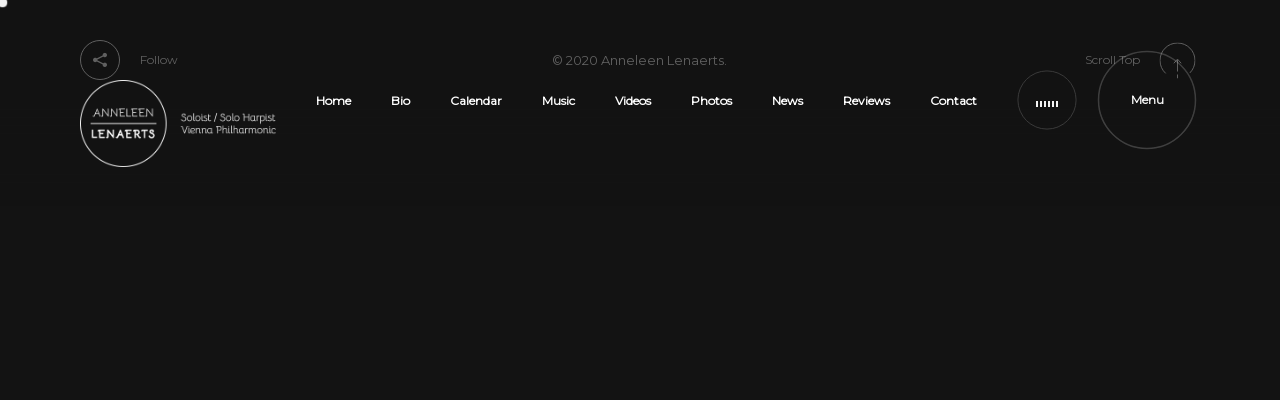

--- FILE ---
content_type: text/html; charset=UTF-8
request_url: https://www.anneleenlenaerts.com/2020/03/21/march/
body_size: 11503
content:
<!DOCTYPE html>
<html dir="ltr" lang="en-GB" prefix="og: https://ogp.me/ns#">
<head>
	<meta http-equiv="Content-Type" content="text/html; charset=UTF-8" />
    <meta name="viewport" content="width=device-width, initial-scale=1.0" />

    <title>March! | Anneleen Lenaerts</title>
	<style>img:is([sizes="auto" i], [sizes^="auto," i]) { contain-intrinsic-size: 3000px 1500px }</style>
	
		<!-- All in One SEO 4.9.3 - aioseo.com -->
	<meta name="description" content="Anneleen is very much looking forward to a busy month of March! Next up is a special concert in Maastricht for TEFAF, where she will be joined by Brussels Philharmonic Soloists. Next you can catch her in Vienna, Ljubljana, Washington, Belgium and more. Check calendar for more information!" />
	<meta name="robots" content="max-snippet:-1, max-image-preview:large, max-video-preview:-1" />
	<meta name="author" content="adminidp"/>
	<meta name="keywords" content="anneleen lenaerts,arpista,classical,harp,harpist,music,philharmonic,vienna philharmonic,news" />
	<link rel="canonical" href="https://www.anneleenlenaerts.com/2020/03/21/march/" />
	<meta name="generator" content="All in One SEO (AIOSEO) 4.9.3" />
		<meta property="og:locale" content="en_GB" />
		<meta property="og:site_name" content="Anneleen Lenaerts | Official website of Anneleen Lenaerts." />
		<meta property="og:type" content="article" />
		<meta property="og:title" content="March! | Anneleen Lenaerts" />
		<meta property="og:description" content="Anneleen is very much looking forward to a busy month of March! Next up is a special concert in Maastricht for TEFAF, where she will be joined by Brussels Philharmonic Soloists. Next you can catch her in Vienna, Ljubljana, Washington, Belgium and more. Check calendar for more information!" />
		<meta property="og:url" content="https://www.anneleenlenaerts.com/2020/03/21/march/" />
		<meta property="article:published_time" content="2020-03-21T08:48:36+00:00" />
		<meta property="article:modified_time" content="2020-10-27T08:49:53+00:00" />
		<meta name="twitter:card" content="summary" />
		<meta name="twitter:title" content="March! | Anneleen Lenaerts" />
		<meta name="twitter:description" content="Anneleen is very much looking forward to a busy month of March! Next up is a special concert in Maastricht for TEFAF, where she will be joined by Brussels Philharmonic Soloists. Next you can catch her in Vienna, Ljubljana, Washington, Belgium and more. Check calendar for more information!" />
		<script type="application/ld+json" class="aioseo-schema">
			{"@context":"https:\/\/schema.org","@graph":[{"@type":"Article","@id":"https:\/\/www.anneleenlenaerts.com\/2020\/03\/21\/march\/#article","name":"March! | Anneleen Lenaerts","headline":"March!","author":{"@id":"https:\/\/www.anneleenlenaerts.com\/author\/adminidp\/#author"},"publisher":{"@id":"https:\/\/www.anneleenlenaerts.com\/#organization"},"datePublished":"2020-03-21T09:48:36+01:00","dateModified":"2020-10-27T09:49:53+01:00","inLanguage":"en-GB","mainEntityOfPage":{"@id":"https:\/\/www.anneleenlenaerts.com\/2020\/03\/21\/march\/#webpage"},"isPartOf":{"@id":"https:\/\/www.anneleenlenaerts.com\/2020\/03\/21\/march\/#webpage"},"articleSection":"news, Anneleen Lenaerts, Arpista, Classical, Harp, harpist, music, Philharmonic, Vienna Philharmonic"},{"@type":"BreadcrumbList","@id":"https:\/\/www.anneleenlenaerts.com\/2020\/03\/21\/march\/#breadcrumblist","itemListElement":[{"@type":"ListItem","@id":"https:\/\/www.anneleenlenaerts.com#listItem","position":1,"name":"Home","item":"https:\/\/www.anneleenlenaerts.com","nextItem":{"@type":"ListItem","@id":"https:\/\/www.anneleenlenaerts.com\/category\/news\/#listItem","name":"news"}},{"@type":"ListItem","@id":"https:\/\/www.anneleenlenaerts.com\/category\/news\/#listItem","position":2,"name":"news","item":"https:\/\/www.anneleenlenaerts.com\/category\/news\/","nextItem":{"@type":"ListItem","@id":"https:\/\/www.anneleenlenaerts.com\/2020\/03\/21\/march\/#listItem","name":"March!"},"previousItem":{"@type":"ListItem","@id":"https:\/\/www.anneleenlenaerts.com#listItem","name":"Home"}},{"@type":"ListItem","@id":"https:\/\/www.anneleenlenaerts.com\/2020\/03\/21\/march\/#listItem","position":3,"name":"March!","previousItem":{"@type":"ListItem","@id":"https:\/\/www.anneleenlenaerts.com\/category\/news\/#listItem","name":"news"}}]},{"@type":"Organization","@id":"https:\/\/www.anneleenlenaerts.com\/#organization","name":"Anneleen Lenaerts","description":"Official website of Anneleen Lenaerts.","url":"https:\/\/www.anneleenlenaerts.com\/"},{"@type":"Person","@id":"https:\/\/www.anneleenlenaerts.com\/author\/adminidp\/#author","url":"https:\/\/www.anneleenlenaerts.com\/author\/adminidp\/","name":"adminidp","image":{"@type":"ImageObject","@id":"https:\/\/www.anneleenlenaerts.com\/2020\/03\/21\/march\/#authorImage","url":"https:\/\/secure.gravatar.com\/avatar\/4e1c1464c93faa80acbc4b123c139e7079f3a5e1f6cc99d14ad3079a59bd4997?s=96&d=mm&r=g","width":96,"height":96,"caption":"adminidp"}},{"@type":"WebPage","@id":"https:\/\/www.anneleenlenaerts.com\/2020\/03\/21\/march\/#webpage","url":"https:\/\/www.anneleenlenaerts.com\/2020\/03\/21\/march\/","name":"March! | Anneleen Lenaerts","description":"Anneleen is very much looking forward to a busy month of March! Next up is a special concert in Maastricht for TEFAF, where she will be joined by Brussels Philharmonic Soloists. Next you can catch her in Vienna, Ljubljana, Washington, Belgium and more. Check calendar for more information!","inLanguage":"en-GB","isPartOf":{"@id":"https:\/\/www.anneleenlenaerts.com\/#website"},"breadcrumb":{"@id":"https:\/\/www.anneleenlenaerts.com\/2020\/03\/21\/march\/#breadcrumblist"},"author":{"@id":"https:\/\/www.anneleenlenaerts.com\/author\/adminidp\/#author"},"creator":{"@id":"https:\/\/www.anneleenlenaerts.com\/author\/adminidp\/#author"},"datePublished":"2020-03-21T09:48:36+01:00","dateModified":"2020-10-27T09:49:53+01:00"},{"@type":"WebSite","@id":"https:\/\/www.anneleenlenaerts.com\/#website","url":"https:\/\/www.anneleenlenaerts.com\/","name":"Anneleen Lenaerts","description":"Official website of Anneleen Lenaerts.","inLanguage":"en-GB","publisher":{"@id":"https:\/\/www.anneleenlenaerts.com\/#organization"}}]}
		</script>
		<!-- All in One SEO -->

<link rel='dns-prefetch' href='//fonts.googleapis.com' />
<link rel="alternate" type="application/rss+xml" title="Anneleen Lenaerts &raquo; Feed" href="https://www.anneleenlenaerts.com/feed/" />
<link rel="alternate" type="application/rss+xml" title="Anneleen Lenaerts &raquo; Comments Feed" href="https://www.anneleenlenaerts.com/comments/feed/" />
<link rel="alternate" type="application/rss+xml" title="Anneleen Lenaerts &raquo; March! Comments Feed" href="https://www.anneleenlenaerts.com/2020/03/21/march/feed/" />
<script type="text/javascript">
/* <![CDATA[ */
window._wpemojiSettings = {"baseUrl":"https:\/\/s.w.org\/images\/core\/emoji\/15.1.0\/72x72\/","ext":".png","svgUrl":"https:\/\/s.w.org\/images\/core\/emoji\/15.1.0\/svg\/","svgExt":".svg","source":{"concatemoji":"https:\/\/www.anneleenlenaerts.com\/wp-includes\/js\/wp-emoji-release.min.js?ver=6.8.1"}};
/*! This file is auto-generated */
!function(i,n){var o,s,e;function c(e){try{var t={supportTests:e,timestamp:(new Date).valueOf()};sessionStorage.setItem(o,JSON.stringify(t))}catch(e){}}function p(e,t,n){e.clearRect(0,0,e.canvas.width,e.canvas.height),e.fillText(t,0,0);var t=new Uint32Array(e.getImageData(0,0,e.canvas.width,e.canvas.height).data),r=(e.clearRect(0,0,e.canvas.width,e.canvas.height),e.fillText(n,0,0),new Uint32Array(e.getImageData(0,0,e.canvas.width,e.canvas.height).data));return t.every(function(e,t){return e===r[t]})}function u(e,t,n){switch(t){case"flag":return n(e,"\ud83c\udff3\ufe0f\u200d\u26a7\ufe0f","\ud83c\udff3\ufe0f\u200b\u26a7\ufe0f")?!1:!n(e,"\ud83c\uddfa\ud83c\uddf3","\ud83c\uddfa\u200b\ud83c\uddf3")&&!n(e,"\ud83c\udff4\udb40\udc67\udb40\udc62\udb40\udc65\udb40\udc6e\udb40\udc67\udb40\udc7f","\ud83c\udff4\u200b\udb40\udc67\u200b\udb40\udc62\u200b\udb40\udc65\u200b\udb40\udc6e\u200b\udb40\udc67\u200b\udb40\udc7f");case"emoji":return!n(e,"\ud83d\udc26\u200d\ud83d\udd25","\ud83d\udc26\u200b\ud83d\udd25")}return!1}function f(e,t,n){var r="undefined"!=typeof WorkerGlobalScope&&self instanceof WorkerGlobalScope?new OffscreenCanvas(300,150):i.createElement("canvas"),a=r.getContext("2d",{willReadFrequently:!0}),o=(a.textBaseline="top",a.font="600 32px Arial",{});return e.forEach(function(e){o[e]=t(a,e,n)}),o}function t(e){var t=i.createElement("script");t.src=e,t.defer=!0,i.head.appendChild(t)}"undefined"!=typeof Promise&&(o="wpEmojiSettingsSupports",s=["flag","emoji"],n.supports={everything:!0,everythingExceptFlag:!0},e=new Promise(function(e){i.addEventListener("DOMContentLoaded",e,{once:!0})}),new Promise(function(t){var n=function(){try{var e=JSON.parse(sessionStorage.getItem(o));if("object"==typeof e&&"number"==typeof e.timestamp&&(new Date).valueOf()<e.timestamp+604800&&"object"==typeof e.supportTests)return e.supportTests}catch(e){}return null}();if(!n){if("undefined"!=typeof Worker&&"undefined"!=typeof OffscreenCanvas&&"undefined"!=typeof URL&&URL.createObjectURL&&"undefined"!=typeof Blob)try{var e="postMessage("+f.toString()+"("+[JSON.stringify(s),u.toString(),p.toString()].join(",")+"));",r=new Blob([e],{type:"text/javascript"}),a=new Worker(URL.createObjectURL(r),{name:"wpTestEmojiSupports"});return void(a.onmessage=function(e){c(n=e.data),a.terminate(),t(n)})}catch(e){}c(n=f(s,u,p))}t(n)}).then(function(e){for(var t in e)n.supports[t]=e[t],n.supports.everything=n.supports.everything&&n.supports[t],"flag"!==t&&(n.supports.everythingExceptFlag=n.supports.everythingExceptFlag&&n.supports[t]);n.supports.everythingExceptFlag=n.supports.everythingExceptFlag&&!n.supports.flag,n.DOMReady=!1,n.readyCallback=function(){n.DOMReady=!0}}).then(function(){return e}).then(function(){var e;n.supports.everything||(n.readyCallback(),(e=n.source||{}).concatemoji?t(e.concatemoji):e.wpemoji&&e.twemoji&&(t(e.twemoji),t(e.wpemoji)))}))}((window,document),window._wpemojiSettings);
/* ]]> */
</script>
<style id='wp-emoji-styles-inline-css' type='text/css'>

	img.wp-smiley, img.emoji {
		display: inline !important;
		border: none !important;
		box-shadow: none !important;
		height: 1em !important;
		width: 1em !important;
		margin: 0 0.07em !important;
		vertical-align: -0.1em !important;
		background: none !important;
		padding: 0 !important;
	}
</style>
<link rel='stylesheet' id='wp-block-library-css' href='https://www.anneleenlenaerts.com/wp-includes/css/dist/block-library/style.min.css?ver=6.8.1' type='text/css' media='all' />
<style id='classic-theme-styles-inline-css' type='text/css'>
/*! This file is auto-generated */
.wp-block-button__link{color:#fff;background-color:#32373c;border-radius:9999px;box-shadow:none;text-decoration:none;padding:calc(.667em + 2px) calc(1.333em + 2px);font-size:1.125em}.wp-block-file__button{background:#32373c;color:#fff;text-decoration:none}
</style>
<link rel='stylesheet' id='aioseo/css/src/vue/standalone/blocks/table-of-contents/global.scss-css' href='https://www.anneleenlenaerts.com/wp-content/plugins/all-in-one-seo-pack/dist/Lite/assets/css/table-of-contents/global.e90f6d47.css?ver=4.9.3' type='text/css' media='all' />
<style id='global-styles-inline-css' type='text/css'>
:root{--wp--preset--aspect-ratio--square: 1;--wp--preset--aspect-ratio--4-3: 4/3;--wp--preset--aspect-ratio--3-4: 3/4;--wp--preset--aspect-ratio--3-2: 3/2;--wp--preset--aspect-ratio--2-3: 2/3;--wp--preset--aspect-ratio--16-9: 16/9;--wp--preset--aspect-ratio--9-16: 9/16;--wp--preset--color--black: #000000;--wp--preset--color--cyan-bluish-gray: #abb8c3;--wp--preset--color--white: #ffffff;--wp--preset--color--pale-pink: #f78da7;--wp--preset--color--vivid-red: #cf2e2e;--wp--preset--color--luminous-vivid-orange: #ff6900;--wp--preset--color--luminous-vivid-amber: #fcb900;--wp--preset--color--light-green-cyan: #7bdcb5;--wp--preset--color--vivid-green-cyan: #00d084;--wp--preset--color--pale-cyan-blue: #8ed1fc;--wp--preset--color--vivid-cyan-blue: #0693e3;--wp--preset--color--vivid-purple: #9b51e0;--wp--preset--gradient--vivid-cyan-blue-to-vivid-purple: linear-gradient(135deg,rgba(6,147,227,1) 0%,rgb(155,81,224) 100%);--wp--preset--gradient--light-green-cyan-to-vivid-green-cyan: linear-gradient(135deg,rgb(122,220,180) 0%,rgb(0,208,130) 100%);--wp--preset--gradient--luminous-vivid-amber-to-luminous-vivid-orange: linear-gradient(135deg,rgba(252,185,0,1) 0%,rgba(255,105,0,1) 100%);--wp--preset--gradient--luminous-vivid-orange-to-vivid-red: linear-gradient(135deg,rgba(255,105,0,1) 0%,rgb(207,46,46) 100%);--wp--preset--gradient--very-light-gray-to-cyan-bluish-gray: linear-gradient(135deg,rgb(238,238,238) 0%,rgb(169,184,195) 100%);--wp--preset--gradient--cool-to-warm-spectrum: linear-gradient(135deg,rgb(74,234,220) 0%,rgb(151,120,209) 20%,rgb(207,42,186) 40%,rgb(238,44,130) 60%,rgb(251,105,98) 80%,rgb(254,248,76) 100%);--wp--preset--gradient--blush-light-purple: linear-gradient(135deg,rgb(255,206,236) 0%,rgb(152,150,240) 100%);--wp--preset--gradient--blush-bordeaux: linear-gradient(135deg,rgb(254,205,165) 0%,rgb(254,45,45) 50%,rgb(107,0,62) 100%);--wp--preset--gradient--luminous-dusk: linear-gradient(135deg,rgb(255,203,112) 0%,rgb(199,81,192) 50%,rgb(65,88,208) 100%);--wp--preset--gradient--pale-ocean: linear-gradient(135deg,rgb(255,245,203) 0%,rgb(182,227,212) 50%,rgb(51,167,181) 100%);--wp--preset--gradient--electric-grass: linear-gradient(135deg,rgb(202,248,128) 0%,rgb(113,206,126) 100%);--wp--preset--gradient--midnight: linear-gradient(135deg,rgb(2,3,129) 0%,rgb(40,116,252) 100%);--wp--preset--font-size--small: 13px;--wp--preset--font-size--medium: 20px;--wp--preset--font-size--large: 36px;--wp--preset--font-size--x-large: 42px;--wp--preset--spacing--20: 0.44rem;--wp--preset--spacing--30: 0.67rem;--wp--preset--spacing--40: 1rem;--wp--preset--spacing--50: 1.5rem;--wp--preset--spacing--60: 2.25rem;--wp--preset--spacing--70: 3.38rem;--wp--preset--spacing--80: 5.06rem;--wp--preset--shadow--natural: 6px 6px 9px rgba(0, 0, 0, 0.2);--wp--preset--shadow--deep: 12px 12px 50px rgba(0, 0, 0, 0.4);--wp--preset--shadow--sharp: 6px 6px 0px rgba(0, 0, 0, 0.2);--wp--preset--shadow--outlined: 6px 6px 0px -3px rgba(255, 255, 255, 1), 6px 6px rgba(0, 0, 0, 1);--wp--preset--shadow--crisp: 6px 6px 0px rgba(0, 0, 0, 1);}:where(.is-layout-flex){gap: 0.5em;}:where(.is-layout-grid){gap: 0.5em;}body .is-layout-flex{display: flex;}.is-layout-flex{flex-wrap: wrap;align-items: center;}.is-layout-flex > :is(*, div){margin: 0;}body .is-layout-grid{display: grid;}.is-layout-grid > :is(*, div){margin: 0;}:where(.wp-block-columns.is-layout-flex){gap: 2em;}:where(.wp-block-columns.is-layout-grid){gap: 2em;}:where(.wp-block-post-template.is-layout-flex){gap: 1.25em;}:where(.wp-block-post-template.is-layout-grid){gap: 1.25em;}.has-black-color{color: var(--wp--preset--color--black) !important;}.has-cyan-bluish-gray-color{color: var(--wp--preset--color--cyan-bluish-gray) !important;}.has-white-color{color: var(--wp--preset--color--white) !important;}.has-pale-pink-color{color: var(--wp--preset--color--pale-pink) !important;}.has-vivid-red-color{color: var(--wp--preset--color--vivid-red) !important;}.has-luminous-vivid-orange-color{color: var(--wp--preset--color--luminous-vivid-orange) !important;}.has-luminous-vivid-amber-color{color: var(--wp--preset--color--luminous-vivid-amber) !important;}.has-light-green-cyan-color{color: var(--wp--preset--color--light-green-cyan) !important;}.has-vivid-green-cyan-color{color: var(--wp--preset--color--vivid-green-cyan) !important;}.has-pale-cyan-blue-color{color: var(--wp--preset--color--pale-cyan-blue) !important;}.has-vivid-cyan-blue-color{color: var(--wp--preset--color--vivid-cyan-blue) !important;}.has-vivid-purple-color{color: var(--wp--preset--color--vivid-purple) !important;}.has-black-background-color{background-color: var(--wp--preset--color--black) !important;}.has-cyan-bluish-gray-background-color{background-color: var(--wp--preset--color--cyan-bluish-gray) !important;}.has-white-background-color{background-color: var(--wp--preset--color--white) !important;}.has-pale-pink-background-color{background-color: var(--wp--preset--color--pale-pink) !important;}.has-vivid-red-background-color{background-color: var(--wp--preset--color--vivid-red) !important;}.has-luminous-vivid-orange-background-color{background-color: var(--wp--preset--color--luminous-vivid-orange) !important;}.has-luminous-vivid-amber-background-color{background-color: var(--wp--preset--color--luminous-vivid-amber) !important;}.has-light-green-cyan-background-color{background-color: var(--wp--preset--color--light-green-cyan) !important;}.has-vivid-green-cyan-background-color{background-color: var(--wp--preset--color--vivid-green-cyan) !important;}.has-pale-cyan-blue-background-color{background-color: var(--wp--preset--color--pale-cyan-blue) !important;}.has-vivid-cyan-blue-background-color{background-color: var(--wp--preset--color--vivid-cyan-blue) !important;}.has-vivid-purple-background-color{background-color: var(--wp--preset--color--vivid-purple) !important;}.has-black-border-color{border-color: var(--wp--preset--color--black) !important;}.has-cyan-bluish-gray-border-color{border-color: var(--wp--preset--color--cyan-bluish-gray) !important;}.has-white-border-color{border-color: var(--wp--preset--color--white) !important;}.has-pale-pink-border-color{border-color: var(--wp--preset--color--pale-pink) !important;}.has-vivid-red-border-color{border-color: var(--wp--preset--color--vivid-red) !important;}.has-luminous-vivid-orange-border-color{border-color: var(--wp--preset--color--luminous-vivid-orange) !important;}.has-luminous-vivid-amber-border-color{border-color: var(--wp--preset--color--luminous-vivid-amber) !important;}.has-light-green-cyan-border-color{border-color: var(--wp--preset--color--light-green-cyan) !important;}.has-vivid-green-cyan-border-color{border-color: var(--wp--preset--color--vivid-green-cyan) !important;}.has-pale-cyan-blue-border-color{border-color: var(--wp--preset--color--pale-cyan-blue) !important;}.has-vivid-cyan-blue-border-color{border-color: var(--wp--preset--color--vivid-cyan-blue) !important;}.has-vivid-purple-border-color{border-color: var(--wp--preset--color--vivid-purple) !important;}.has-vivid-cyan-blue-to-vivid-purple-gradient-background{background: var(--wp--preset--gradient--vivid-cyan-blue-to-vivid-purple) !important;}.has-light-green-cyan-to-vivid-green-cyan-gradient-background{background: var(--wp--preset--gradient--light-green-cyan-to-vivid-green-cyan) !important;}.has-luminous-vivid-amber-to-luminous-vivid-orange-gradient-background{background: var(--wp--preset--gradient--luminous-vivid-amber-to-luminous-vivid-orange) !important;}.has-luminous-vivid-orange-to-vivid-red-gradient-background{background: var(--wp--preset--gradient--luminous-vivid-orange-to-vivid-red) !important;}.has-very-light-gray-to-cyan-bluish-gray-gradient-background{background: var(--wp--preset--gradient--very-light-gray-to-cyan-bluish-gray) !important;}.has-cool-to-warm-spectrum-gradient-background{background: var(--wp--preset--gradient--cool-to-warm-spectrum) !important;}.has-blush-light-purple-gradient-background{background: var(--wp--preset--gradient--blush-light-purple) !important;}.has-blush-bordeaux-gradient-background{background: var(--wp--preset--gradient--blush-bordeaux) !important;}.has-luminous-dusk-gradient-background{background: var(--wp--preset--gradient--luminous-dusk) !important;}.has-pale-ocean-gradient-background{background: var(--wp--preset--gradient--pale-ocean) !important;}.has-electric-grass-gradient-background{background: var(--wp--preset--gradient--electric-grass) !important;}.has-midnight-gradient-background{background: var(--wp--preset--gradient--midnight) !important;}.has-small-font-size{font-size: var(--wp--preset--font-size--small) !important;}.has-medium-font-size{font-size: var(--wp--preset--font-size--medium) !important;}.has-large-font-size{font-size: var(--wp--preset--font-size--large) !important;}.has-x-large-font-size{font-size: var(--wp--preset--font-size--x-large) !important;}
:where(.wp-block-post-template.is-layout-flex){gap: 1.25em;}:where(.wp-block-post-template.is-layout-grid){gap: 1.25em;}
:where(.wp-block-columns.is-layout-flex){gap: 2em;}:where(.wp-block-columns.is-layout-grid){gap: 2em;}
:root :where(.wp-block-pullquote){font-size: 1.5em;line-height: 1.6;}
</style>
<link rel='stylesheet' id='contact-form-7-css' href='https://www.anneleenlenaerts.com/wp-content/plugins/contact-form-7/includes/css/styles.css?ver=6.1.4' type='text/css' media='all' />
<link rel='stylesheet' id='rs-plugin-settings-css' href='https://www.anneleenlenaerts.com/wp-content/plugins/revslider/public/assets/css/rs6.css?ver=6.3.5' type='text/css' media='all' />
<style id='rs-plugin-settings-inline-css' type='text/css'>
#rs-demo-id {}
</style>
<link rel='stylesheet' id='basicLightbox-css' href='https://www.anneleenlenaerts.com/wp-content/plugins/vex-toolkit/options/assets/vendors/basicLightbox/basicLightbox.min.css?ver=6.8.1' type='text/css' media='all' />
<link rel='stylesheet' id='vex-toolkit-css' href='https://www.anneleenlenaerts.com/wp-content/plugins/vex-toolkit/options/assets/css/frontend-toolkit.css?ver=6.8.1' type='text/css' media='all' />
<link rel='stylesheet' id='parent-styles-css' href='https://www.anneleenlenaerts.com/wp-content/themes/vex/style.css?ver=6.8.1' type='text/css' media='all' />
<link rel='stylesheet' id='child-styles-css' href='https://www.anneleenlenaerts.com/wp-content/themes/vex-child/style.css?ver=6.8.1' type='text/css' media='all' />
<link rel='stylesheet' id='vex-fonts-css' href='//fonts.googleapis.com/css?family=Montserrat%3A400%2C400i%7CBellota%3A400%2C400i%2C500%2C500i%2C700%2C700i%2C900%2C900i&#038;display=swap&#038;subset=latin-ext&#038;ver=1.0.0' type='text/css' media='all' />
<link rel='stylesheet' id='icomoon-css' href='https://www.anneleenlenaerts.com/wp-content/themes/vex/icons/icomoon.css?ver=6.8.1' type='text/css' media='all' />
<link rel='stylesheet' id='vex-style-css' href='https://www.anneleenlenaerts.com/wp-content/themes/vex-child/style.css?ver=6.8.1' type='text/css' media='all' />
<style id='rascalspanel-custom-inline-css' type='text/css'>
.site .color, #reply-title small a, .widget table#wp-calendar #next a:hover, .widget table#wp-calendar #prev a:hover, body .mfp-arrow:hover, .mfp-close:hover:after{color:#0c1d24;} input[type="submit"], button, .btn, .mod__inner.sticky .mod__title:before, .attachment-post-link a:hover,
							.widget button, .widget .button, .widget input[type="button"], .widget input[type="reset"], .widget input[type="submit"], .message,
							.album-button:hover, .audio-player__item:hover, .audio-player__item.is-player-playing, .audio-player__item.is-player-paused, .album-button:hover{background-color:#0c1d24;} .wave-link, .comment-reply-link{border-color:#0c1d24;} .header__logo a img{width:196px;} 
</style>
<script type="text/javascript" src="https://www.anneleenlenaerts.com/wp-includes/js/jquery/jquery.min.js?ver=3.7.1" id="jquery-core-js"></script>
<script type="text/javascript" src="https://www.anneleenlenaerts.com/wp-includes/js/jquery/jquery-migrate.min.js?ver=3.4.1" id="jquery-migrate-js"></script>
<script type="text/javascript" src="https://www.anneleenlenaerts.com/wp-content/plugins/revslider/public/assets/js/rbtools.min.js?ver=6.3.5" id="tp-tools-js"></script>
<script type="text/javascript" src="https://www.anneleenlenaerts.com/wp-content/plugins/revslider/public/assets/js/rs6.min.js?ver=6.3.5" id="revmin-js"></script>
<link rel="https://api.w.org/" href="https://www.anneleenlenaerts.com/wp-json/" /><link rel="alternate" title="JSON" type="application/json" href="https://www.anneleenlenaerts.com/wp-json/wp/v2/posts/967" /><link rel="EditURI" type="application/rsd+xml" title="RSD" href="https://www.anneleenlenaerts.com/xmlrpc.php?rsd" />
<meta name="generator" content="WordPress 6.8.1" />
<link rel='shortlink' href='https://www.anneleenlenaerts.com/?p=967' />
<link rel="alternate" title="oEmbed (JSON)" type="application/json+oembed" href="https://www.anneleenlenaerts.com/wp-json/oembed/1.0/embed?url=https%3A%2F%2Fwww.anneleenlenaerts.com%2F2020%2F03%2F21%2Fmarch%2F" />
<link rel="alternate" title="oEmbed (XML)" type="text/xml+oembed" href="https://www.anneleenlenaerts.com/wp-json/oembed/1.0/embed?url=https%3A%2F%2Fwww.anneleenlenaerts.com%2F2020%2F03%2F21%2Fmarch%2F&#038;format=xml" />
<meta name="generator" content="Elementor 3.34.2; features: additional_custom_breakpoints; settings: css_print_method-external, google_font-enabled, font_display-auto">
<style type="text/css">.recentcomments a{display:inline !important;padding:0 !important;margin:0 !important;}</style>			<style>
				.e-con.e-parent:nth-of-type(n+4):not(.e-lazyloaded):not(.e-no-lazyload),
				.e-con.e-parent:nth-of-type(n+4):not(.e-lazyloaded):not(.e-no-lazyload) * {
					background-image: none !important;
				}
				@media screen and (max-height: 1024px) {
					.e-con.e-parent:nth-of-type(n+3):not(.e-lazyloaded):not(.e-no-lazyload),
					.e-con.e-parent:nth-of-type(n+3):not(.e-lazyloaded):not(.e-no-lazyload) * {
						background-image: none !important;
					}
				}
				@media screen and (max-height: 640px) {
					.e-con.e-parent:nth-of-type(n+2):not(.e-lazyloaded):not(.e-no-lazyload),
					.e-con.e-parent:nth-of-type(n+2):not(.e-lazyloaded):not(.e-no-lazyload) * {
						background-image: none !important;
					}
				}
			</style>
			<meta name="generator" content="Powered by Slider Revolution 6.3.5 - responsive, Mobile-Friendly Slider Plugin for WordPress with comfortable drag and drop interface." />
<link rel="icon" href="https://www.anneleenlenaerts.com/wp-content/uploads/2021/01/favicon-1.png" sizes="32x32" />
<link rel="icon" href="https://www.anneleenlenaerts.com/wp-content/uploads/2021/01/favicon-1.png" sizes="192x192" />
<link rel="apple-touch-icon" href="https://www.anneleenlenaerts.com/wp-content/uploads/2021/01/favicon-1.png" />
<meta name="msapplication-TileImage" content="https://www.anneleenlenaerts.com/wp-content/uploads/2021/01/favicon-1.png" />
<script type="text/javascript">function setREVStartSize(e){
			//window.requestAnimationFrame(function() {				 
				window.RSIW = window.RSIW===undefined ? window.innerWidth : window.RSIW;	
				window.RSIH = window.RSIH===undefined ? window.innerHeight : window.RSIH;	
				try {								
					var pw = document.getElementById(e.c).parentNode.offsetWidth,
						newh;
					pw = pw===0 || isNaN(pw) ? window.RSIW : pw;
					e.tabw = e.tabw===undefined ? 0 : parseInt(e.tabw);
					e.thumbw = e.thumbw===undefined ? 0 : parseInt(e.thumbw);
					e.tabh = e.tabh===undefined ? 0 : parseInt(e.tabh);
					e.thumbh = e.thumbh===undefined ? 0 : parseInt(e.thumbh);
					e.tabhide = e.tabhide===undefined ? 0 : parseInt(e.tabhide);
					e.thumbhide = e.thumbhide===undefined ? 0 : parseInt(e.thumbhide);
					e.mh = e.mh===undefined || e.mh=="" || e.mh==="auto" ? 0 : parseInt(e.mh,0);		
					if(e.layout==="fullscreen" || e.l==="fullscreen") 						
						newh = Math.max(e.mh,window.RSIH);					
					else{					
						e.gw = Array.isArray(e.gw) ? e.gw : [e.gw];
						for (var i in e.rl) if (e.gw[i]===undefined || e.gw[i]===0) e.gw[i] = e.gw[i-1];					
						e.gh = e.el===undefined || e.el==="" || (Array.isArray(e.el) && e.el.length==0)? e.gh : e.el;
						e.gh = Array.isArray(e.gh) ? e.gh : [e.gh];
						for (var i in e.rl) if (e.gh[i]===undefined || e.gh[i]===0) e.gh[i] = e.gh[i-1];
											
						var nl = new Array(e.rl.length),
							ix = 0,						
							sl;					
						e.tabw = e.tabhide>=pw ? 0 : e.tabw;
						e.thumbw = e.thumbhide>=pw ? 0 : e.thumbw;
						e.tabh = e.tabhide>=pw ? 0 : e.tabh;
						e.thumbh = e.thumbhide>=pw ? 0 : e.thumbh;					
						for (var i in e.rl) nl[i] = e.rl[i]<window.RSIW ? 0 : e.rl[i];
						sl = nl[0];									
						for (var i in nl) if (sl>nl[i] && nl[i]>0) { sl = nl[i]; ix=i;}															
						var m = pw>(e.gw[ix]+e.tabw+e.thumbw) ? 1 : (pw-(e.tabw+e.thumbw)) / (e.gw[ix]);					
						newh =  (e.gh[ix] * m) + (e.tabh + e.thumbh);
					}				
					if(window.rs_init_css===undefined) window.rs_init_css = document.head.appendChild(document.createElement("style"));					
					document.getElementById(e.c).height = newh+"px";
					window.rs_init_css.innerHTML += "#"+e.c+"_wrapper { height: "+newh+"px }";				
				} catch(e){
					console.log("Failure at Presize of Slider:" + e)
				}					   
			//});
		  };</script>
		<style type="text/css" id="wp-custom-css">
			
.home #footer {
    position: absolute;
    left: 0;
    right: 0;
    bottom: 0px;
    z-index: 3;
	background:transparent !important;
}

.page-template-template-news .paging-navigation{display:none !important;}

.fondotexto{background:rgba(0,0,0,0.7);padding:15px 5px;}
.single-vex_albums .entry-title span{line-height:40px;}

h1,h2,h3,h4,h5,#slider-3-slide-770-layer-20, #slider-3-slide-770-layer-23,#slider-1-slide-1-layer-0,#slider-1-slide-1-layer-3,#slider-1-slide-1-layer-0,.bellota{font-family:'Bellota' !important;letter-spacing:0px !important}
.menu-main ul li a:before{display:none;}
p,body, .mod-event-1 .mod__event-location{color:#fff;}

.forcefullwidth_wrapper_tp_banner,
.x-slider-container .rev_slider_wrapper,
.fullwidthbanner-container .fullwidthabanner,#rev_slider_3_1_forcefullwidth,#rev_slider_3_1_wrapper, #rev_slider_3_1,#rev_slider_3_1_forcefullwidth,#rev_slider_3_1_wrapper, #rev_slider_7_1,#rev_slider_7_1_forcefullwidth,#rev_slider_7_1_wrapper, #rev_slider_7_1 {
  min-height: 100vh !important;
	height: 100vh !important;
	  max-height: 100vh !important;
}

.mod-event-1 .mod__event-name{font-size:32px;}

.wp-block-quote{border-color:#fff;}

.pt-big-text.pt--is-image .pt__title-big {
    z-index: 3;
    color: #0c1d24;
}

.mod__readmore{display:none;}
.mod-news-1 .mod__cats{color:#fff;}
.content.news > .container .mod-news-1:first-child, .content.news > .container .mod-news-1:hover {
    border-color: transparent;
    z-index: 2;
    -webkit-box-shadow: 0 0.5rem 3rem #0c1d24;
    box-shadow: 0 0.5rem 3rem #0c1d24;
	background:#0c1d24;
}




.nav-links .nav-desc .nav-direction{font-size:32px;font-family:'Bellota' !important;}
.single-vex_albums .entry-title span{font-size:32px !important;}

.mod-album-2 .mod-title__h {
    font-size: 18px;
}


.idpfoto p{font-family:'Bellota';font-weight:bold !important;font-weight:800 !important;line-height:20px;}


.news .fx-cursor{display:none;}

.basicLightbox img{max-height:80vh !important;}


/* App Cusror
 -------------------------------- */
#cursor {
    position: fixed;
    pointer-events: none;
    z-index: 99999;
    left: 0;
    top: 0;
    width: 5px;
    height: 5px;
    transform: translate(-50%, -50%);
    pointer-events: none;
    mix-blend-mode: exclusion;
}

.is-mobile #cursor, .is-touch #cursor {
    display: none;
}

.cursor__body {
    left: 0;
    top: 0;
    width: 10px;
    height: 10px;
    position: absolute;
    border-radius: 50%;
    transition: all 0.4s ease;
    background-color: #fff;
}

.cursor__body-inner {
    left: 0;
    top: 0;
    position: absolute;
    transition: all 0.4s ease;
    z-index: 2;
    opacity: 0;
}

/* Support for older browser */
.mix-blend-mode-no .cursor__body, .is-ie .cursor__body {
    background-color: rgba(255,255,255, 0.4);
}

/* Hover */
html:not(.ax--loading) #cursor.hover .cursor__body {
    transform: scale(5);
}

/* Hide */
html:not(.ax--loading) #cursor.hide .cursor__body {
    transform: scale(8);
    opacity: 0;
}

/* Close / Click 
     -------------------------------- */
html:not(.ax--loading) #cursor.close, html:not(.ax--loading) #cursor.click {
    mix-blend-mode: normal;
}

html:not(.ax--loading) #cursor.close .cursor__body, html:not(.ax--loading) #cursor.click .cursor__body {
    opacity: 1;
    transform: scale(5);
}



/* Close */
html:not(.ax--loading) #cursor.close .cursor__body-inner:after {
    content: "\e641";
    font-family: "icomoon";
    font-size: 15px;
    font-weight: bold;
    color: #131313;
    position: absolute;
    left: -2px;
    top: -7px;
}

/* Click */
html:not(.ax--loading) #cursor.click .cursor__body-inner:after {
    content: "\e641";
    font-family: "icomoon";
    font-size: 15px;
    font-weight: bold;
    color: #131313;
    position: absolute;
    transform: rotate(45deg);
    left: -2px;
    top: -7px;
}

html:not(.ax--loading) #cursor.close .cursor__body-inner, html:not(.ax--loading) #cursor.click .cursor__body-inner, html:not(.ax--loading) #cursor.hover-img .cursor__body-inner {
    opacity: 1;
}

/* Loading */
.ax--loading .cursor__body {
    top: -30px;
    left: -30px;
    width: 60px;
    height: 60px;
    background: none;
    -webkit-box-shadow: 0px 1px 0px #ffffff;
    box-shadow: 0px 1px 0px #ffffff;
    background: transparent;
    -webkit-animation: anim__spin .5s linear infinite;
    animation: anim__spin .5s linear infinite
}

/* Hover Images */
#cursor:not(.hover-img) img {
    visibility: hidden
}

.cursor__body-image {
    opacity: 0;
    top: 30px;
    left: -50%;
    position: relative;
    min-width: 200px
}

html:not(.ax--loading) #cursor.hover-img .cursor__body {
    background-color: transparent
}


.menu-button__close{width:20px;height:20px;left:20px;}


@media only screen and (min-width: 1024px){
.menu-button__close {
    top: 49px;
    left: 28px;
}
}


@media only screen and (max-width: 768px){
.menu-button__inner {
    width: 60px;
    height: 60px;
}
	.menu-button__close{width:20px;height:20px;left:10px;top:30px;}
}
	
@media only screen and (max-width: 479px){
	.mod-event-1 .mod__event-location{max-width:95% !important;white-space:normal !important;}
	
	
	
	.magneto-wrapper{max-width:93% !important}
	
	.menu-button__close{width:20px;height:20px;left:5px;top:25px;}
.menu-button__inner {
    width: 50px;
    height:50px;
}

}



.butlang{position:absolute !important;top:300px !important;text-align:right !important;width:100%;display: flex !important;left:400px !important;z-index:999}


.b2 svg{transform:none !important}


		</style>
		<script type="text/javascript">
jQuery.noConflict();
jQuery(document).ready(function($) { 

$('.avex_events a')
   .click(function (e) {
        e.preventDefault();
});



$('.news .mod__click')
   .click(function (e) {
        e.preventDefault();
});



	
});
</script>

<!-- Global site tag (gtag.js) - Google Analytics -->
<script async src="https://www.googletagmanager.com/gtag/js?id=G-FW9NSPM0QE"></script>
<script>
  window.dataLayer = window.dataLayer || [];
  function gtag(){dataLayer.push(arguments);}
  gtag('js', new Date());

  gtag('config', 'G-FW9NSPM0QE');
</script>

</head>

<body class="wp-singular post-template-default single single-post postid-967 single-format-standard wp-theme-vex wp-child-theme-vex-child is-anim no-fullscreen is-parallax-scroll is-header-bg is-scroll-mask is-smoothscroll is-cursor-effects elementor-default elementor-kit-533">

    
<div id="cursor"><div class="cursor__body"></div><div class="cursor__body-inner"></div></div>

<header id="header">
    <div class="header__container container--full">

                <div class="header__logo">
            <a href="https://www.anneleenlenaerts.com/"><img src="https://www.anneleenlenaerts.com/wp-content/uploads/2025/05/logo_anneleen_lenaerts_may_2025.png" alt="Logo Image"></a>        </div>

                <div class="header__menu header__menu-hybrid menu">

                                        <nav class="menu-top">
                    <div class="menu-main-menu-container"><ul id="menu-main-menu" class="primary"><li id="menu-item-568" class="menu-item menu-item-type-post_type menu-item-object-page menu-item-home menu-item-568"><a href="https://www.anneleenlenaerts.com/">Home</a></li>
<li id="menu-item-504" class="menu-item menu-item-type-post_type menu-item-object-page menu-item-504"><a href="https://www.anneleenlenaerts.com/bio/">Bio</a></li>
<li id="menu-item-508" class="menu-item menu-item-type-post_type menu-item-object-page menu-item-508"><a href="https://www.anneleenlenaerts.com/calendar/">Calendar</a></li>
<li id="menu-item-509" class="menu-item menu-item-type-post_type menu-item-object-page menu-item-509"><a href="https://www.anneleenlenaerts.com/music/">Music</a></li>
<li id="menu-item-510" class="menu-item menu-item-type-post_type menu-item-object-page menu-item-510"><a href="https://www.anneleenlenaerts.com/videos/">Videos</a></li>
<li id="menu-item-505" class="menu-item menu-item-type-post_type menu-item-object-page menu-item-505"><a href="https://www.anneleenlenaerts.com/photos/">Photos</a></li>
<li id="menu-item-507" class="menu-item menu-item-type-post_type menu-item-object-page menu-item-507"><a href="https://www.anneleenlenaerts.com/news/">News</a></li>
<li id="menu-item-523" class="menu-item menu-item-type-post_type menu-item-object-page menu-item-523"><a href="https://www.anneleenlenaerts.com/reviews/">Reviews</a></li>
<li id="menu-item-506" class="menu-item menu-item-type-post_type menu-item-object-page menu-item-506"><a href="https://www.anneleenlenaerts.com/contact/">Contact</a></li>
</ul></div>                </nav>
            
                        <div class="menu-layer menu-align-left menu-numbers-on" style="background-image: url()">
                <div class="menu-layer__wrap">
                    <div class="menu-layer__inner container container--full">
                        <nav class="menu-main">
                            <div class="menu-main-menu-container"><ul id="menu-main-menu-1" class="primary"><li class="menu-item menu-item-type-post_type menu-item-object-page menu-item-home menu-item-568"><a href="https://www.anneleenlenaerts.com/">Home</a></li>
<li class="menu-item menu-item-type-post_type menu-item-object-page menu-item-504"><a href="https://www.anneleenlenaerts.com/bio/">Bio</a></li>
<li class="menu-item menu-item-type-post_type menu-item-object-page menu-item-508"><a href="https://www.anneleenlenaerts.com/calendar/">Calendar</a></li>
<li class="menu-item menu-item-type-post_type menu-item-object-page menu-item-509"><a href="https://www.anneleenlenaerts.com/music/">Music</a></li>
<li class="menu-item menu-item-type-post_type menu-item-object-page menu-item-510"><a href="https://www.anneleenlenaerts.com/videos/">Videos</a></li>
<li class="menu-item menu-item-type-post_type menu-item-object-page menu-item-505"><a href="https://www.anneleenlenaerts.com/photos/">Photos</a></li>
<li class="menu-item menu-item-type-post_type menu-item-object-page menu-item-507"><a href="https://www.anneleenlenaerts.com/news/">News</a></li>
<li class="menu-item menu-item-type-post_type menu-item-object-page menu-item-523"><a href="https://www.anneleenlenaerts.com/reviews/">Reviews</a></li>
<li class="menu-item menu-item-type-post_type menu-item-object-page menu-item-506"><a href="https://www.anneleenlenaerts.com/contact/">Contact</a></li>
</ul></div>                        </nav>
                    </div>
                </div>
            </div>

            
                    
                                            <a href="https://www.anneleenlenaerts.com/wp-content/uploads/2020/12/47813116_128.mp3" class="bg-player rascals-player">
                            <span class="bg-player__loader"></span>
                            <div class="bg-player__inner magneto">
                                <div class="anim-border">
                                    <span class="anim-border__circle">
                                        <svg viewBox="0 0 66 66" xmlns="http://www.w3.org/2000/svg">
                                            <circle cx="33" cy="33" r="32"></circle>
                                        </svg>
                                        <svg viewBox="0 0 66 66" xmlns="http://www.w3.org/2000/svg">
                                            <circle cx="33" cy="33" r="32"></circle>
                                        </svg>
                                    </span>
                                </div>
                                <span class="bg-player__eq">
                                    <span class="eq-bar eq-bar1"></span>
                                    <span class="eq-bar eq-bar2"></span>
                                    <span class="eq-bar eq-bar3"></span>
                                    <span class="eq-bar eq-bar4"></span>
                                    <span class="eq-bar eq-bar5"></span>
                                    <span class="eq-bar eq-bar6"></span>
                                </span>
                            </div>
                        </a>
                                                
            <a href="#" class="menu-button">
                <div class="menu-button__inner magneto">
                    <div class="anim-border">
                        <span class="anim-border__circle">
                            <svg viewBox="0 0 66 66" xmlns="http://www.w3.org/2000/svg">
                                <circle cx="33" cy="33" r="32"></circle>
                            </svg>
                            <svg viewBox="0 0 66 66" xmlns="http://www.w3.org/2000/svg">
                                <circle cx="33" cy="33" r="32"></circle>
                            </svg>
                        </span>
                    </div>
                    <div class="menu-button__text">
                        <div class="fx-txt-a">
                            <span class="fx-txt-a__text">Menu</span>
                        </div>
                    </div>

                    <span class="menu-button__close">
                        <i></i>
                        <i></i>
                    </span>

                </div>
            </a>
        </div>
    </div>
</header>

<div id="app">
    <div id="ajax-content">

    </div><!-- #ajax content -->
  
    <!-- Footer container -->
    <footer id="footer" class="container container--full">
        <div class="footer__inner">

            <div class="footer__left">
                <div class="footer__left-inner">
                                        <div class="socials fx-trigger fx-cursor" data-cursor-class="hover">
                        
                        <ul class="socials__list"><li class="trans-05 delay-02"><div class="magneto"><a href="https://www.instagram.com/anneleenlenaerts/" target="_blank" class="socials__link social--instagram"><span class="icon icon-instagram"></span></a></div></li><li class="trans-05 delay-01"><div class="magneto"><a href="https://www.facebook.com/people/ANNELEEN-LENAERTS/100044554981007/" target="_blank" class="socials__link social--facebook"><span class="icon icon-facebook"></span></a></div></li><li class="trans-05 delay-00"><div class="magneto"><a href="https://www.youtube.com/channel/UCiRXnjp-8_bVaCDebZRQ31w" target="_blank" class="socials__link social--youtube"><span class="icon icon-youtube"></span></a></div></li></ul>
                        <span class="socials__icon magneto"><span class="icon icon-share"></span></span>

                        <div class="fx-txt-a socials__text">
                            <span class="fx-txt-a__text">Follow</span>
                        </div>
                    </div>
                    
                                    </div>
            </div>

            <div class="footer__center">
                <div class="footer__note">
                    &copy; 2020 <a class="wave-link" href="#" target="_blank"> Anneleen Lenaerts</a>.                </div> <!-- .footer-note -->
            </div>

             <div class="footer__right">
                <div class="footer__right-inner">
                    <a href="#" class="arrow-button scroll-top">
                        <div class="fx-txt-a">
                            <span class="fx-txt-a__text">Scroll Top</span>
                        </div>

                         <div class="arrow-button__inner magneto">
                            <svg version="1.1" xmlns="http://www.w3.org/2000/svg" xmlns:xlink="http://www.w3.org/1999/xlink" x="0px" y="0px" viewBox="0 0 36 36" xml:space="preserve">
        <g>
            <line x1="18" y1="0" x2="18" y2="4"></line>
            <line x1="18" y1="7" x2="18" y2="19"></line>
            <polyline points="21.7,15.2 18,19.4 14.3,15.2   "></polyline>
        </g>
        <path d="M29.8,5.1c3.5,3.2,5.7,7.8,5.7,12.9c0,9.7-7.8,17.5-17.5,17.5S0.5,27.7,0.5,18c0-4.8,2-9.2,5.1-12.4"></path>
    </svg>                        </div>
                    </a>
                </div>
            </div>  
        </div>

    </footer><!-- .footer -->

</div><!-- .site -->

<div id="fx-load-holder"></div>

<script type="speculationrules">
{"prefetch":[{"source":"document","where":{"and":[{"href_matches":"\/*"},{"not":{"href_matches":["\/wp-*.php","\/wp-admin\/*","\/wp-content\/uploads\/*","\/wp-content\/*","\/wp-content\/plugins\/*","\/wp-content\/themes\/vex-child\/*","\/wp-content\/themes\/vex\/*","\/*\\?(.+)"]}},{"not":{"selector_matches":"a[rel~=\"nofollow\"]"}},{"not":{"selector_matches":".no-prefetch, .no-prefetch a"}}]},"eagerness":"conservative"}]}
</script>
			<script>
				const lazyloadRunObserver = () => {
					const lazyloadBackgrounds = document.querySelectorAll( `.e-con.e-parent:not(.e-lazyloaded)` );
					const lazyloadBackgroundObserver = new IntersectionObserver( ( entries ) => {
						entries.forEach( ( entry ) => {
							if ( entry.isIntersecting ) {
								let lazyloadBackground = entry.target;
								if( lazyloadBackground ) {
									lazyloadBackground.classList.add( 'e-lazyloaded' );
								}
								lazyloadBackgroundObserver.unobserve( entry.target );
							}
						});
					}, { rootMargin: '200px 0px 200px 0px' } );
					lazyloadBackgrounds.forEach( ( lazyloadBackground ) => {
						lazyloadBackgroundObserver.observe( lazyloadBackground );
					} );
				};
				const events = [
					'DOMContentLoaded',
					'elementor/lazyload/observe',
				];
				events.forEach( ( event ) => {
					document.addEventListener( event, lazyloadRunObserver );
				} );
			</script>
			<script type="text/javascript" src="https://www.anneleenlenaerts.com/wp-includes/js/dist/hooks.min.js?ver=4d63a3d491d11ffd8ac6" id="wp-hooks-js"></script>
<script type="text/javascript" src="https://www.anneleenlenaerts.com/wp-includes/js/dist/i18n.min.js?ver=5e580eb46a90c2b997e6" id="wp-i18n-js"></script>
<script type="text/javascript" id="wp-i18n-js-after">
/* <![CDATA[ */
wp.i18n.setLocaleData( { 'text direction\u0004ltr': [ 'ltr' ] } );
/* ]]> */
</script>
<script type="text/javascript" src="https://www.anneleenlenaerts.com/wp-content/plugins/contact-form-7/includes/swv/js/index.js?ver=6.1.4" id="swv-js"></script>
<script type="text/javascript" id="contact-form-7-js-translations">
/* <![CDATA[ */
( function( domain, translations ) {
	var localeData = translations.locale_data[ domain ] || translations.locale_data.messages;
	localeData[""].domain = domain;
	wp.i18n.setLocaleData( localeData, domain );
} )( "contact-form-7", {"translation-revision-date":"2024-05-21 11:58:24+0000","generator":"GlotPress\/4.0.1","domain":"messages","locale_data":{"messages":{"":{"domain":"messages","plural-forms":"nplurals=2; plural=n != 1;","lang":"en_GB"},"Error:":["Error:"]}},"comment":{"reference":"includes\/js\/index.js"}} );
/* ]]> */
</script>
<script type="text/javascript" id="contact-form-7-js-before">
/* <![CDATA[ */
var wpcf7 = {
    "api": {
        "root": "https:\/\/www.anneleenlenaerts.com\/wp-json\/",
        "namespace": "contact-form-7\/v1"
    }
};
/* ]]> */
</script>
<script type="text/javascript" src="https://www.anneleenlenaerts.com/wp-content/plugins/contact-form-7/includes/js/index.js?ver=6.1.4" id="contact-form-7-js"></script>
<script type="text/javascript" src="https://www.anneleenlenaerts.com/wp-content/plugins/vex-toolkit/options/assets/vendors/basicLightbox/basicLightbox.min.js?ver=6.8.1" id="basicLightbox-js"></script>
<script type="text/javascript" id="vex-toolkit-js-extra">
/* <![CDATA[ */
var toolkitVars = {"path":"https:\/\/www.anneleenlenaerts.com\/wp-content\/plugins\/vex-toolkit"};
/* ]]> */
</script>
<script type="text/javascript" src="https://www.anneleenlenaerts.com/wp-content/plugins/vex-toolkit/options/assets/js/frontend-toolkit.js?ver=6.8.1" id="vex-toolkit-js"></script>
<script type="text/javascript" src="https://www.anneleenlenaerts.com/wp-includes/js/comment-reply.min.js?ver=6.8.1" id="comment-reply-js" async="async" data-wp-strategy="async"></script>
<script type="text/javascript" src="https://www.anneleenlenaerts.com/wp-content/themes/vex/js/gsap.min.js?ver=6.8.1" id="gsap-js"></script>
<script type="text/javascript" src="https://www.anneleenlenaerts.com/wp-content/themes/vex/js/smooth-scrollbar.min.js?ver=6.8.1" id="smooth-scrollbar-js"></script>
<script type="text/javascript" src="https://www.anneleenlenaerts.com/wp-content/themes/vex/js/three.min.js?ver=6.8.1" id="three-js"></script>
<script type="text/javascript" src="https://www.anneleenlenaerts.com/wp-content/themes/vex/js/threefx.js?ver=6.8.1" id="threefx-js"></script>
<script type="text/javascript" id="vex-theme-scripts-js-extra">
/* <![CDATA[ */
var themeVars = {"ajaxed":"0","path":"https:\/\/www.anneleenlenaerts.com\/wp-content\/themes\/vex","baseUrl":"https:\/\/www.anneleenlenaerts.com\/"};
var ajax_action = {"ajaxurl":"https:\/\/www.anneleenlenaerts.com\/wp-admin\/admin-ajax.php","ajax_nonce":"1c0aeaffb2"};
/* ]]> */
</script>
<script type="text/javascript" src="https://www.anneleenlenaerts.com/wp-content/themes/vex/js/theme.js?ver=6.8.1" id="vex-theme-scripts-js"></script>
</body>
</html>

--- FILE ---
content_type: text/css
request_url: https://www.anneleenlenaerts.com/wp-content/themes/vex-child/style.css?ver=6.8.1
body_size: 224
content:
/*	Theme Name: Vex Child	Theme URI: https://rascalsthemes.com	Description: Minimal Ajax Music Theme	Template: vex	Version: 1.0.0	Author: You	Author URI: http://your-site	License: Themeforest	License: GNU General Public License version 3.0	License URI: http://www.gnu.org/licenses/gpl-3.0.html	Tags: four-columns, custom-background, custom-colors, featured-images, full-width-template, theme-options	Text Domain: vex-child*//*------------------------------------------------------------------Add here your own styles-------------------------------------------------------------------*/

--- FILE ---
content_type: text/css
request_url: https://www.anneleenlenaerts.com/wp-content/themes/vex/icons/icomoon.css?ver=6.8.1
body_size: 2101
content:
@font-face {
    font-family: 'icomoon';
    src:
        url('fonts/icomoon.ttf') format('truetype'),
        url('fonts/icomoon.woff') format('woff'),
        url('fonts/icomoon.svg#icomoon') format('svg');
    font-weight: normal;
    font-style: normal;
}

.icon {
  /* use !important to prevent issues with browser extensions that change fonts */
  font-family: 'icomoon' !important;
  speak: none;
  font-style: normal;
  font-weight: normal;
  font-variant: normal;
  text-transform: none;
  line-height: 1;
  
  /* Enable Ligatures ================ */
  letter-spacing: 0;
  -webkit-font-feature-settings: "liga";
  -moz-font-feature-settings: "liga=1";
  -moz-font-feature-settings: "liga";
  -ms-font-feature-settings: "liga" 1;
  font-feature-settings: "liga";
  -webkit-font-variant-ligatures: discretionary-ligatures;
  font-variant-ligatures: discretionary-ligatures;

  /* Better Font Rendering =========== */
  -webkit-font-smoothing: antialiased;
  -moz-osx-font-smoothing: grayscale;
}

.icon-mediatemple:before {
  content: "\e90a";
}
.icon-googleplay:before {
  content: "\e90b";
}
.icon-number:before {
  content: "\e682";
}
.icon-number2:before {
  content: "\e683";
}
.icon-number3:before {
  content: "\e684";
}
.icon-number4:before {
  content: "\e685";
}
.icon-number5:before {
  content: "\e686";
}
.icon-number6:before {
  content: "\e687";
}
.icon-number7:before {
  content: "\e688";
}
.icon-number8:before {
  content: "\e689";
}
.icon-number9:before {
  content: "\e68a";
}
.icon-number10:before {
  content: "\e68b";
}
.icon-phone:before {
  content: "\e68c";
}
.icon-tablet:before {
  content: "\e68d";
}
.icon-window:before {
  content: "\e68e";
}
.icon-monitor:before {
  content: "\e68f";
}
.icon-ipod:before {
  content: "\e690";
}
.icon-camera:before {
  content: "\e691";
}
.icon-lamp:before {
  content: "\e692";
}
.icon-diamond:before {
  content: "\e693";
}
.icon-paperplane:before {
  content: "\e694";
}
.icon-rocket:before {
  content: "\e695";
}
.icon-globe:before {
  content: "\e696";
}
.icon-ruler:before {
  content: "\e697";
}
.icon-focus:before {
  content: "\e01b";
}
.icon-mail-envelope-closed:before {
  content: "\e904";
}
.icon-mail-envelope-open:before {
  content: "\e905";
}
.icon-expand2:before {
  content: "\e110";
}
.icon-marquee-plus:before {
  content: "\e083";
}
.icon-circle-plus:before {
  content: "\e040";
}
.icon-vk:before {
  content: "\e699";
}
.icon-vk-alternitive:before {
  content: "\e69a";
}
.icon-pushpin:before {
  content: "\e698";
}
.icon-home:before {
  content: "\e600";
}
.icon-pencil:before {
  content: "\e601";
}
.icon-pencil2:before {
  content: "\e602";
}
.icon-droplet:before {
  content: "\e603";
}
.icon-image:before {
  content: "\e604";
}
.icon-image2:before {
  content: "\e605";
}
.icon-images:before {
  content: "\e606";
}
.icon-camera2:before {
  content: "\e607";
}
.icon-music:before {
  content: "\e608";
}
.icon-headphones:before {
  content: "\e609";
}
.icon-play:before {
  content: "\e60a";
}
.icon-film:before {
  content: "\e60b";
}
.icon-bullhorn:before {
  content: "\e60c";
}
.icon-connection:before {
  content: "\e60d";
}
.icon-tag:before {
  content: "\e60e";
}
.icon-cart:before {
  content: "\e60f";
}
.icon-support:before {
  content: "\e610";
}
.icon-phone2:before {
  content: "\e611";
}
.icon-location:before {
  content: "\e613";
}
.icon-map:before {
  content: "\e614";
}
.icon-clock:before {
  content: "\e615";
}
.icon-calendar:before {
  content: "\e616";
}
.icon-screen:before {
  content: "\e617";
}
.icon-download:before {
  content: "\e618";
}
.icon-upload:before {
  content: "\e619";
}
.icon-bubbles:before {
  content: "\e61a";
}
.icon-user:before {
  content: "\e61b";
}
.icon-users:before {
  content: "\e61c";
}
.icon-quotes-left:before {
  content: "\e61d";
}
.icon-spinner:before {
  content: "\e61e";
}
.icon-search:before {
  content: "\e61f";
}
.icon-zoomin:before {
  content: "\e620";
}
.icon-zoomout:before {
  content: "\e621";
}
.icon-expand:before {
  content: "\e622";
}
.icon-wrench:before {
  content: "\e623";
}
.icon-equalizer:before {
  content: "\e624";
}
.icon-cog:before {
  content: "\e625";
}
.icon-cog2:before {
  content: "\e626";
}
.icon-pie:before {
  content: "\e627";
}
.icon-stats:before {
  content: "\e628";
}
.icon-bars:before {
  content: "\e629";
}
.icon-bars2:before {
  content: "\e62a";
}
.icon-gift:before {
  content: "\e62b";
}
.icon-rocket2:before {
  content: "\e62c";
}
.icon-fire:before {
  content: "\e62d";
}
.icon-lab:before {
  content: "\e62e";
}
.icon-lightning:before {
  content: "\e62f";
}
.icon-list:before {
  content: "\e630";
}
.icon-numbered-list:before {
  content: "\e631";
}
.icon-menu:before {
  content: "\e632";
}
.icon-menu2:before {
  content: "\e633";
}
.icon-cloud:before {
  content: "\e634";
}
.icon-earth:before {
  content: "\e635";
}
.icon-link:before {
  content: "\e636";
}
.icon-eye:before {
  content: "\e637";
}
.icon-eye-blocked:before {
  content: "\e638";
}
.icon-bookmark:before {
  content: "\e639";
}
.icon-star:before {
  content: "\e63a";
}
.icon-star2:before {
  content: "\e63b";
}
.icon-star3:before {
  content: "\e63c";
}
.icon-heart:before {
  content: "\e63d";
}
.icon-thumbs-up:before {
  content: "\e63e";
}
.icon-thumbs-up2:before {
  content: "\e63f";
}
.icon-cancel-circle:before {
  content: "\e640";
}
.icon-close:before {
  content: "\e641";
}
.icon-checkmark:before {
  content: "\e642";
}
.icon-minus:before {
  content: "\e643";
}
.icon-plus:before {
  content: "\e644";
}
.icon-play2:before {
  content: "\e645";
}
.icon-pause:before {
  content: "\e646";
}
.icon-volume-high:before {
  content: "\e647";
}
.icon-arrow-right:before {
  content: "\e648";
}
.icon-arrow-left:before {
  content: "\e649";
}
.icon-arrow-up:before {
  content: "\e64a";
}
.icon-arrow-right2:before {
  content: "\e64b";
}
.icon-arrow-down:before {
  content: "\e64c";
}
.icon-arrow-left2:before {
  content: "\e64d";
}
.icon-newtab:before {
  content: "\e64e";
}
.icon-code:before {
  content: "\e64f";
}
.icon-share:before {
  content: "\e650";
}
.icon-googleplus:before {
  content: "\e652";
}
.icon-google-drive:before {
  content: "\e653";
}
.icon-facebook:before {
  content: "\e654";
}
.icon-twitter:before {
  content: "\e655";
}
.icon-feed:before {
  content: "\e656";
}
.icon-youtube:before {
  content: "\e657";
}
.icon-youtube2:before {
  content: "\e658";
}
.icon-vimeo:before {
  content: "\e659";
}
.icon-lanyrd:before {
  content: "\e65a";
}
.icon-flickr:before {
  content: "\e65b";
}
.icon-flickr2:before {
  content: "\e65c";
}
.icon-picassa:before {
  content: "\e65d";
}
.icon-dribbble:before {
  content: "\e65e";
}
.icon-forrst:before {
  content: "\e65f";
}
.icon-deviantart:before {
  content: "\e660";
}
.icon-steam:before {
  content: "\e661";
}
.icon-github:before {
  content: "\e662";
}
.icon-github2:before {
  content: "\e663";
}
.icon-wordpress:before {
  content: "\e664";
}
.icon-joomla:before {
  content: "\e665";
}
.icon-blogger:before {
  content: "\e666";
}
.icon-tumblr:before {
  content: "\e667";
}
.icon-yahoo:before {
  content: "\e668";
}
.icon-tux:before {
  content: "\e669";
}
.icon-apple:before {
  content: "\e66a";
}
.icon-finder:before {
  content: "\e66b";
}
.icon-android:before {
  content: "\e66c";
}
.icon-windows:before {
  content: "\e66d";
}
.icon-soundcloud:before {
  content: "\e66e";
}
.icon-skype:before {
  content: "\e66f";
}
.icon-reddit:before {
  content: "\e670";
}
.icon-linkedin:before {
  content: "\e671";
}
.icon-lastfm:before {
  content: "\e672";
}
.icon-delicious:before {
  content: "\e673";
}
.icon-stumbleupon:before {
  content: "\e674";
}
.icon-stackoverflow:before {
  content: "\e675";
}
.icon-pinterest:before {
  content: "\e676";
}
.icon-xing:before {
  content: "\e677";
}
.icon-flattr:before {
  content: "\e678";
}
.icon-paypal:before {
  content: "\e679";
}
.icon-yelp:before {
  content: "\e67a";
}
.icon-html5:before {
  content: "\e67b";
}
.icon-html52:before {
  content: "\e67c";
}
.icon-css3:before {
  content: "\e67d";
}
.icon-chrome:before {
  content: "\e67e";
}
.icon-firefox:before {
  content: "\e67f";
}
.icon-IE:before {
  content: "\e680";
}
.icon-opera:before {
  content: "\e681";
}
.icon-instagram:before {
  content: "\e900";
}
.icon-spotify:before {
  content: "\ea94";
}
.icon-lastfm2:before {
  content: "\eacb";
}
.icon-amazon:before {
  content: "\ea87";
}
.icon-previous2:before {
  content: "\ea23";
}
.icon-next2:before {
  content: "\ea24";
}
.icon-loop:before {
  content: "\ea2d";
}
.icon-shuffle:before {
  content: "\ea30";
}
.icon-line-angle-up:before {
  content: "\e084";
}
.icon-line-dotted-arrow-up:before {
  content: "\e06b";
}
.icon-line-arrow-up:before {
  content: "\e06a";
}
.icon-line-dotted-arrow-right:before {
  content: "\e069";
}
.icon-line-arrow-right:before {
  content: "\e068";
}
.icon-line-dotted-arrow-left:before {
  content: "\e067";
}
.icon-line-arrow-left:before {
  content: "\e066";
}
.icon-line-dotted-arrow-down:before {
  content: "\e065";
}
.icon-line-arrow-down:before {
  content: "\e064";
}
.icon-line-loader:before {
  content: "\e04f";
}
.icon-line-angle-right:before {
  content: "\e04b";
}
.icon-line-angle-left:before {
  content: "\e03f";
}
.icon-line-double-angle-down:before {
  content: "\e01a";
}
.icon-line-angle-down:before {
  content: "\e019";
}
.icon-snapchat-ghost:before {
  content: "\e909";
}
.icon-qq:before {
  content: "\e906";
}
.icon-weibo:before {
  content: "\e907";
}
.icon-wechat:before {
  content: "\e908";
}
.icon-weixin:before {
  content: "\e908";
}
.icon-chevron-left:before {
  content: "\f053";
}
.icon-chevron-right:before {
  content: "\f054";
}
.icon-chevron-up:before {
  content: "\f077";
}
.icon-chevron-down:before {
  content: "\f078";
}
.icon-angle-left:before {
  content: "\f104";
}
.icon-angle-right:before {
  content: "\f105";
}
.icon-angle-up:before {
  content: "\f106";
}
.icon-angle-down:before {
  content: "\f107";
}
.icon-whatsapp:before {
  content: "\f232";
}
.icon-close2:before {
  content: "\f00d";
}
.icon-remove:before {
  content: "\f00d";
}
.icon-times:before {
  content: "\f00d";
}
.icon-bolt:before {
  content: "\f0e7";
}
.icon-flash:before {
  content: "\f0e7";
}
.icon-heart-o:before {
  content: "\f08a";
}
.icon-edit:before {
  content: "\f044";
}
.icon-pencil-square-o:before {
  content: "\f044";
}
.icon-eye2:before {
  content: "\f06e";
}
.icon-bookmark-o:before {
  content: "\f097";
}
.icon-bullhorn2:before {
  content: "\f0a1";
}
.icon-bell-o:before {
  content: "\f0a2";
}
.icon-comment-o:before {
  content: "\f0e5";
}
.icon-commenting-o:before {
  content: "\f27b";
}
.icon-mail-reply-all:before {
  content: "\f122";
}
.icon-reply-all:before {
  content: "\f122";
}
.icon-chevron-circle-right:before {
  content: "\f138";
}
.icon-chevron-circle-left:before {
  content: "\f137";
}
.icon-chevron-circle-up:before {
  content: "\f139";
}
.icon-chevron-circle-down:before {
  content: "\f13a";
}
.icon-wikipedia-w:before {
  content: "\f266";
}
.icon-stop-circle:before {
  content: "\f28d";
}
.icon-stop-circle-o:before {
  content: "\f28e";
}
.icon-shopping-basket:before {
  content: "\f291";
}
.icon-Beatport:before {
  content: "\41";
}
.icon-bandcamp:before {
  content: "\e901";
}
.icon-mixcloud:before {
  content: "\f289";
}
.icon-itunes-filled:before {
  content: "\e902";
}
.icon-telegram:before {
  content: "\e903";
}
